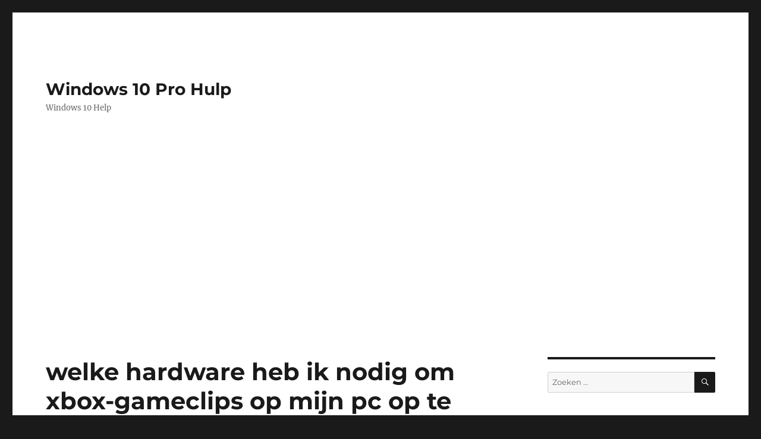

--- FILE ---
content_type: text/html; charset=utf-8
request_url: https://www.google.com/recaptcha/api2/aframe
body_size: 268
content:
<!DOCTYPE HTML><html><head><meta http-equiv="content-type" content="text/html; charset=UTF-8"></head><body><script nonce="1Kactu4uB5QZPa73FkyQSw">/** Anti-fraud and anti-abuse applications only. See google.com/recaptcha */ try{var clients={'sodar':'https://pagead2.googlesyndication.com/pagead/sodar?'};window.addEventListener("message",function(a){try{if(a.source===window.parent){var b=JSON.parse(a.data);var c=clients[b['id']];if(c){var d=document.createElement('img');d.src=c+b['params']+'&rc='+(localStorage.getItem("rc::a")?sessionStorage.getItem("rc::b"):"");window.document.body.appendChild(d);sessionStorage.setItem("rc::e",parseInt(sessionStorage.getItem("rc::e")||0)+1);localStorage.setItem("rc::h",'1766567791809');}}}catch(b){}});window.parent.postMessage("_grecaptcha_ready", "*");}catch(b){}</script></body></html>